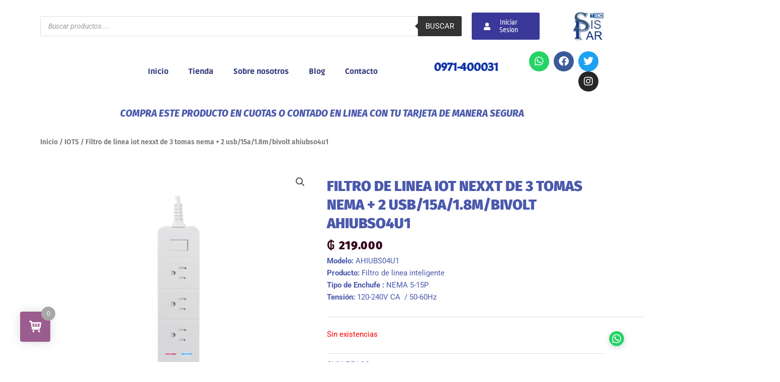

--- FILE ---
content_type: text/css
request_url: https://www.sispar.com.py/imagenes/elementor/google-fonts/css/acme.css?ver=1742561066
body_size: 274
content:
/* latin */
@font-face {
  font-family: 'Acme';
  font-style: normal;
  font-weight: 400;
  src: url(https://www.sispar.com.py/imagenes/elementor/google-fonts/fonts/acme-rrqfbobx-c5_xxrbbg.woff2) format('woff2');
  unicode-range: U+0000-00FF, U+0131, U+0152-0153, U+02BB-02BC, U+02C6, U+02DA, U+02DC, U+0304, U+0308, U+0329, U+2000-206F, U+20AC, U+2122, U+2191, U+2193, U+2212, U+2215, U+FEFF, U+FFFD;
}
